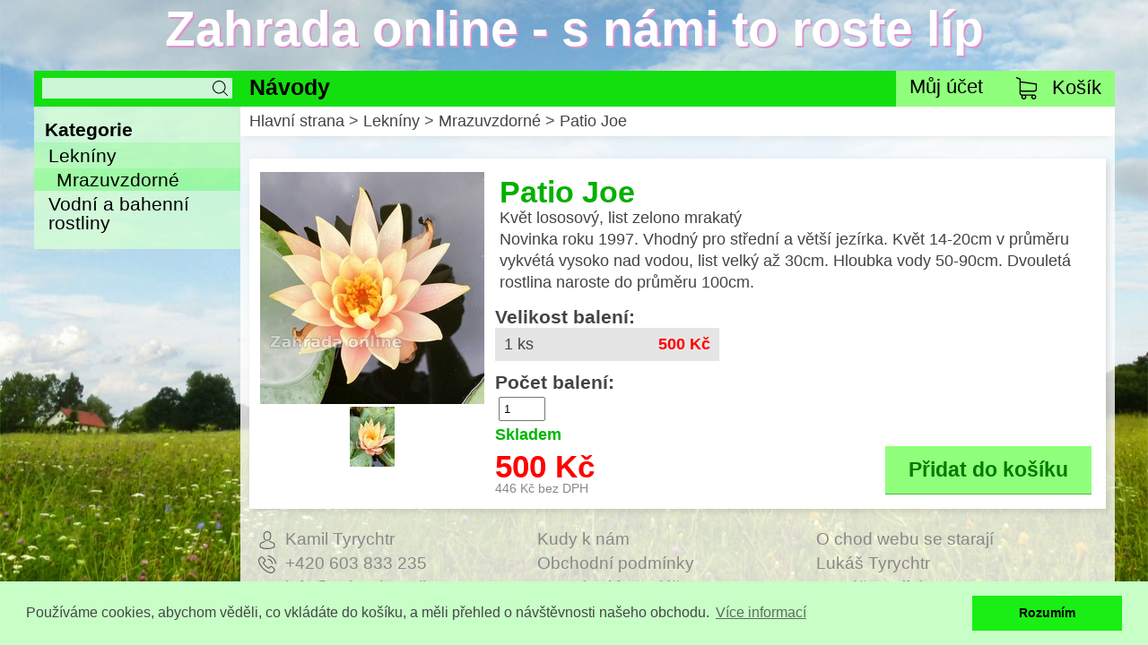

--- FILE ---
content_type: text/html; charset=utf-8
request_url: https://zahrada-online.cz/product/1853
body_size: 3951
content:


<!DOCTYPE html>
<html id="base_html">
	<head>
		<title>Detail produktu Patio Joe</title>
        <script src="https://ajax.googleapis.com/ajax/libs/jquery/3.2.1/jquery.min.js"></script>
        <script src="https://cdnjs.cloudflare.com/ajax/libs/jquery-easing/1.4.1/jquery.easing.min.js"
                integrity="sha256-H3cjtrm/ztDeuhCN9I4yh4iN2Ybx/y1RM7rMmAesA0k="
                crossorigin="anonymous">
        </script>
		
<script>
var image_display_specific_url = "/image_display/1/2";
// This is a hack to ensure that our urls don't get wrong.
image_display_specific_url = image_display_specific_url.replace("1", "pid").replace("2", "iid");
var product_id = "1853";
</script>
<link href="/static/lightbox/css/lightbox.9caa6d456230.css" rel="stylesheet">


		<link async rel="StyleSheet" type="text/css" href="/static/style.e380ed6da301.css" >
		<script>
			var sipka1_url = "/static/webimages/sipka1.599f84c74076.png"
			var sipka_url = "/static/webimages/sipka.2a962c711556.png"
			var ssmall1_url = "/static/webimages/ssmall1.9750a0c04bbf.png"
			var ssmall_url = "/static/webimages/ssmall.b89c76e1f8dd.png"
			var shopping_cart_url = "/static/icons/shopping-cart.783bbdc41424.svg"
			var check1_url = "/static/webimages/check1.c8128d844abf.png"
			var check2_url = "/static/webimages/check2.0e17b39923c3.png"
			var check3_url = "/static/webimages/check3.077aff03d0dd.png"
		</script>
		<script src="/static/main.5797f35285b0.js"></script>
		
		<!--<script defer async type="text/javascript">
		    window.smartlook||(function(d) {
		    var o=smartlook=function(){ o.api.push(arguments)},h=d.getElementsByTagName('head')[0];
		    var c=d.createElement('script');o.api=new Array();c.async=true;c.type='text/javascript';
		    c.charset='utf-8';c.src='//rec.smartlook.com/recorder.js';h.appendChild(c);
		    })(document);
		    smartlook('init', '6eb123823aa69b68567ad9a7d39af393377bada0');
		</script>-->
		<!-- Piwik -->
		<script defer async type="text/javascript">
		  var _paq = _paq || [];
		  
		  _paq.push(['trackPageView']);
		  
		  _paq.push(['enableLinkTracking']);
		  (function() {
		    var u="//stats.trycht.cz/";
		    _paq.push(['setTrackerUrl', u+'piwik.php']);
		    _paq.push(['setSiteId', 2]);
		    var d=document, g=d.createElement('script'), s=d.getElementsByTagName('script')[0];
		    g.type='text/javascript'; g.async=true; g.defer=true; g.src=u+'piwik.js'; s.parentNode.insertBefore(g,s);
		  })();
		</script>
		<!-- End Piwik Code -->
		<link async rel="stylesheet" type="text/css" href="//cdnjs.cloudflare.com/ajax/libs/cookieconsent2/3.0.3/cookieconsent.min.css" />
		<script defer async src="//cdnjs.cloudflare.com/ajax/libs/cookieconsent2/3.0.3/cookieconsent.min.js"></script>
		<script defer>
		window.addEventListener("load", function(){
		window.cookieconsent.initialise({
		  "palette": {
		    "popup": {
		      "background": "#c7ffc7",
		      "text": "#474747"
		    },
		    "button": {
		      "background": "#19ef15"
		    }
		  },
		  "content": {
		    "message": "Používáme cookies, abychom věděli, co vkládáte do košíku, a měli přehled o návštěvnosti našeho obchodu.",
		    "dismiss": "Rozumím",
		    "link": "Více informací"
		  }
		})});
		</script>
		
		<meta name="description" content="Zahrada online - s námi to roste líp. Online obchod pro zahrádkáře">
		<meta name="msvalidate.01" content="51DC6C02F827F4E5F160177152BBAEB9" />
	</head>
	<body data-csrftoken="0CTfVfqpLa6pNRgmh6VOCWxa6pnKBw5Nn4wdQRRLdmV0nEhohOIlezJpGurrlR3g"  onload="choosepackage();recalculate(1853);showchildren(2)">
		<div id="container">
				
				<div class="minilabel"><a href="/"><h3>Zahrada online - s námi to roste líp</h3></a></div>
				
				<div id=mainbar>
					<div class="searchbox">
						<form method="post" action="/search" id="searchform">
							<input type="hidden" name="csrfmiddlewaretoken" value="0CTfVfqpLa6pNRgmh6VOCWxa6pnKBw5Nn4wdQRRLdmV0nEhohOIlezJpGurrlR3g">
							<input class="searchfield" type="text" name="search" id="search">
							<a class="submitbutton" href="" onclick="document.getElementById('searchform').submit();return false;"><img src="/static/icons/magnifying-glass.2e5a42b67203.svg"></a>
						</form>
					</div>
					<nav id="menu">
						<a href="/guides"><div>Návody</div></a>
						
				    	
				    </nav>
					<nav id="userpanel">
						<div id="userpanellinks">
							
								<a href="/accounts/login/"><div>Můj účet</div></a>
							
						    <a href="/view_cart" id="cartlink">
                                <div>
							        
								        <img src="/static/icons/shopping-cart.783bbdc41424.svg">
							        
							        <span>Košík<span>
						        </div>
                            </a>
                        </div>
					</nav>
					
						<div id="cartwidget">
							
						</div>
					
				</div>
				
					<div id="leftmenu">
						<h3>Kategorie</h3>
						<nav>
							
							<ul class="root">
								
								<li id="category_53">
									<a href="/category/53">Lekníny</a>
									
									<ul class="children" style="display:none;">
										
								<li id="category_2">
									<a href="/category/2">Mrazuvzdorné</a>
									
								</li>
								
									</ul>
									
								</li>
								
								<li id="category_114">
									<a href="/category/114">Vodní a bahenní rostliny</a>
									
								</li>
								
							</ul>
						</nav>
				</div>
				<div id="contentcontainer">
				
				
				<nav id="navigation">
					
<a href="/">Hlavní strana</a> >

<a href=/category/53>Lekníny</a> >

<a href=/category/2>Mrazuvzdorné</a> >
<a href=/product/1853>Patio Joe</a>

				</nav>
				
				<main id="maincontent">
					<h2 id="sectiontitle"></h2>
					<div id=main class="paddingboth">
					




<table class="white_card">
	<tr>
		<td rowspan=2 id="product_images">
			<a href="/media/productimages/276.JPG" data-lightbox="mainimages" data-title="Patio Joe"><img src="/media/CACHE/images/productimages/276/1f17b6e4c5325b8824ce34649027adfb.JPG" id="mainimage" alt="Patio Joe"></a>
			<div id="product_small_images">
				
				<a href="/media/productimages/276-2.JPG" data-lightbox="mainimages" data-title="Patio Joe"><img src="/media/CACHE/images/productimages/276-2/75a8eb2dd548aa348016cab1371ed8c5.JPG" alt="Patio Joe"></a>
				
			</div>
		</td>
		<td id="product_description">
			<h2>Patio Joe</h2>
			<div class="text">Květ lososový, list zelono mrakatý</div>
			<div class="text"><p>Novinka roku 1997. Vhodný pro střední a větší jezírka. Květ 14-20cm v průměru vykvétá vysoko nad vodou, list velký až 30cm.  Hloubka vody 50-90cm. Dvouletá rostlina naroste do průměru 100cm.</p></div>
			
		</td>
	</tr>
	<tr>
		<td id=product_package_container>
			
				<form method="post" action="/add_to_cart">
					<input type="hidden" name="csrfmiddlewaretoken" value="0CTfVfqpLa6pNRgmh6VOCWxa6pnKBw5Nn4wdQRRLdmV0nEhohOIlezJpGurrlR3g">
					<table>
					    <tr>    
                            <td>
                                <div id="packageselector_new">
                                    <h3>Velikost balení:</h3>
                                    
                                        <div role="menuitemradio" class="packageselector_new_item
                                            
                                            
                                                packageselector_new_item_selected" aria-checked="true"
                                            
                                            id="3562">
                                            <div class="package_package">
                                                
                                                
                                                    1 ks
                                                
                                            </div>
                                            <div class="package_price">
                                                500 Kč
                                            </div>
                                            <div class="package_you_save">
                                                
                                            </div>
                                        </div>
                                    
                                    
                                </div>
                            </td>
                        </tr>
                        <tr>
					        <td class="product_packageselector">
						        <h3>Počet balení:</h3>
						        <input name="qty" id="qty_1853" type="number" value="1" onchange="recalculate(1853)">
						        <select name="package_id" onchange="recalculate(1853)" id="packages_1853" style="display:none;">
							        
								        <option value="3562" data-price="500.00" data-pricenovat="446.4285714285714285714285714" 
									        
										        data-availability=1>
									        
									        
									        
										        1 ks
									        
								        </option>
							        
						        </select>
                             </td>
                        </tr>
					    <tr>
					        <td id="availability_display_1853" class="product_availability">
						        
							        <div style="color:#00B700;">Skladem</div>
						        
					        </td>
					    </tr>
					    <tr class="product_bottom_row">
					        <td class="product_bottom_container" data-expanded="0">
						        <div class="product_prices">
							        <div id="price_display_1853" class="product_totalprice">500 Kč</div>
							        <div id="price_no_vat_display_1853" class="product_novatprice">446 Kč bez DPH</div>
						        </div>
						        <input type="submit" value="Přidat do košíku" class="product_addtocart">
					        </td>
					    </tr>
					    </table>
				    </form>
				    
		       <!-- <table style="padding-left:10px">
				    <tr>
					    
					    
				    </tr>
			    </table> -->
		    </td>
	    </tr>
    </table>


					</div>
				</main>
				<footer id="footer">
					<div class="footerblock">
						<p><img src="/static/icons/avatar.625b6e018904.svg" alt="Jméno">
						Kamil Tyrychtr</p>
						<p><img src="/static/icons/phone-call.8b2f97f7283b.svg" alt="Telefon">
						+420 603 833 235</p>
						<p><img src="/static/icons/envelope.4d9e5a204032.svg" alt="Email">
						info@zahrada-online.cz</p>
					</div>
					<div class="footerblock">
                        <a href="/our_location">Kudy k nám</a>
						<a href="/terms">Obchodní podmínky</a>
						<a href="/contact">Kontaktní formulář</a>
					</div>
					<div class="footerblock">
						O chod webu se starají <br>
						Lukáš Tyrychtr<br>
						Tomáš Jozífek<br>
					</div>
			</footer>
			</div>

            <noscript>
                <div class="alert error">
                    Máte vypnutý javascript. Bohužel bez něj Vám naše stránky fungovat nebudou.
                </div>
            </noscript>

            

            <script type="text/javascript" src="/static/lightbox/js/lightbox.6100563cfae6.js"></script>
</body>
</html>


--- FILE ---
content_type: text/css
request_url: https://zahrada-online.cz/static/style.e380ed6da301.css
body_size: 5928
content:
/*------CSS RESET------*/

/* http://meyerweb.com/eric/tools/css/reset/ 
   v2.0 | 20110126
   License: none (public domain)
*/
html, body, div, span, applet, object, iframe,
h1, h2, h3, h4, h5, h6, p, blockquote, pre,
a, abbr, acronym, address, big, cite, code,
del, dfn, em, img, ins, kbd, q, s, samp,
small, strike, strong, sub, sup, tt, var,
b, u, i, center,
dl, dt, dd, ol, ul, li,
fieldset, form, label, legend,
table, caption, tbody, tfoot, thead, tr, th, td,
article, aside, canvas, details, embed,
figure, figcaption, footer, header, hgroup,
menu, nav, output, ruby, section, summary,
time, mark, audio, video {
    margin: 0;
    padding: 0;
    border: 0;
    font-size: 100%;
    font: inherit;
    vertical-align: baseline;
}
/* HTML5 display-role reset for older browsers */
article, aside, details, figcaption, figure,
footer, header, hgroup, menu, nav, section {
    display: block;
}

body {
    line-height: 1;
}

ol, ul {
    list-style: none;
}

blockquote, q {
    quotes: none;
}

blockquote:before, blockquote:after,
q:before, q:after {
    content: '';
    content: none;
}

table {
    border-collapse: collapse;
    border-spacing: 0;
}

/*------------------------------*/

html {
	height: 100%;
}

#base_html {
    background: url("webimages/meadow_small.05c9b997770f.jpg") no-repeat center center fixed;
    background-size: cover;
}

body {
	height: 100%;
	font-family: Calibri, Arial, Helvetica;
	font-size: 1.1em;
}

h1, h2, h3, h4, h5, h6
{
    font-weight: bold;
}

h2{
	font-size:1.95em;
}

h3 {
    font-size: 1.2em;
}

img{
	border: 0px;
}

a {
    color: #444;
    text-decoration: none;
    transition: background 300ms, color 150ms;
    outline: none;
}

b{
    font-weight: bold;
}

table tr > td,
table tr > th{
    padding: 3px 5px;
}

table tr > td:first-child,
table tr > th:first-child {
    padding-left: 0;
}

table tr > td:last-child,
table tr > th:last-child {
    padding-right: 0;
}

input, select {
	padding: 4px;
	margin-top: 4px;
}

[type=submit],
.button {
    color: #009900;
    font-weight: bold;
    background-color: #90ff7c;
    border: none;
    border-bottom: solid 1px rgba(0, 124, 0, 0.5);
    padding: 8px;
    transition: all 500ms;
}   

[type=submit]:hover,
.button:hover {
    #color: #00BB00 !important;
    background-color: #71ee5f;
}


#container { 
	text-align: center;
	padding: 0;
	margin: 0 auto;
	position: relative;
	min-width: 838px;
	min-height: 100%;
}

.text{
    line-height: 1.4;
}

.text h1, h2, h3, h4, h5, h6{
    margin-top: 5px;
}

@media (min-width: 1240px){
#container { 
	width: 80%;
	min-width: 1205px;
}

#container:after {
  content: "";
  display: block;
}

.label {
	width: 80%;
}
#top
{
	width:1060px;
	transition: all 500ms; 
	transition-delay: 0ms;
}
}

@media (max-width: 1240px){
#container { 
	width: calc(100% - 20px);
}
.logo { 
	display: none;
}

.label {
	width: 100%;
}

#top
{
	width:98%;
	transition: all 500ms; 
	transition-delay: 500ms;
}
}

#top {
	min-width: 800px;
	display: inline-block;
}

.logo{
	float: right;
	background-image: url("webimages/logo.9512850b9a28.gif");
	width: 200px;
	height: 180px;
	margin-top: 18px;
}

.label img{
	width:750px;
}

.label h1{
    font-size: 6.5em;
    padding: 5px;
}

.label h2 {
    font-size: 4em;
}

.label{
	color:#ffffff;
	float: left;
	text-shadow: 2px 2px 0 #dc94cf;
}

.minilabel{
	float: left;
	font-size: 2.6em;
	width: 100%;
	color:#ffffff;
	text-shadow: 2px 2px 0 #dc94cf;
}

.minilabel a{
	color: white;
}

#mainbar{
	float: left;
	background: #13df0f;
	height: 40px;
	width: 100%;
	margin-top: 20px;
}

.searchbox{
	float: left;
	width: 230px;
	height: 100%;
}

.searchfield{
	width: 189px;
	height: 23px;
	border: none;
	outline: none;
	background-color: #CCF6D5;
	position: relative;
	font-size: 1em;
	padding: 0 20px 0 3px;
	margin-top: 8px;
}

.submitbutton{
	position: relative;
	left: 93px;
	top: -20px;
}

.submitbutton img{
	width: 17px;
}

#menu{
	float: left;
	font-size: 1.4em;
	height: 40px;
	text-align: left;
}

#menu div{
    padding: 7px 10px;
}

#menu a:hover{
	color: #008000;
	background: rgba(122, 255, 97, 0.5);

	
}

#menu a{
	display: inline-block;
	text-decoration: none;
	color: black;
	font-weight: bold;
	display: inline-block;
	height: 100%;
}

#user_cart_block{
	display: inline-block;
	float: right;
}

#userpanel{
    height: 40px;
    font-size: 1.25em;
    float: right;
    background: #90ff7c;
}

#userpanellinks{
	display: inline-block;
	height: 100%;
}

#userpanellinks a{
	display: inline-block;
	color: black;
	text-decoration: none;
	height: 100%;
	transition: all 300ms;
    vertical-align: middle;
}

#userpanellinks div{
	padding: 7px 15px;
    height: 25px;
}

#userpanellinks a:hover, a.hovered{
    background: rgba(7, 118, 0, 0.1);
}

#userpanel a:hover
{
	color:#008000;
}

#userpanellinks img
{
	width: 25px;
}

#cartlink img
{
	padding-right: 10px;
}

#cartlink img, #cartlink span {
    vertical-align: middle;
}

#cartwidget {
    text-align: left;
    display: none;
    position: relative;
    float: right;
    clear: both;
    z-index: 6;
    width: 300px;
    box-shadow:rgba(0, 0, 0, 0.12) 0 3px 10px;
}

#cartwidget a
{
	float: none;
	color: black;
}

#cartwidget a:hover
{
	color: black;
}

.cartwidget_item
{
	height: 85px;
	text-align: left;
    padding: 10px;
    background: white;
	transition: background 300ms;
}

.cartwidget_item:hover
{
	background: #ebebeb;
}

.cartwidget_item img
{
	margin: auto;
	max-height: 85px;
	max-width: 85px;
}

.cartwidget_properimgsize
{
	float: left;
	text-align: center;
	width: 85px;
	height: 85px;
}

.cartwidget_productinfo
{
	float: left;
	display: inline-block;
	width: calc(100% - 95px);
	height: 100%;
	padding: 0 0 0 10px;
}

.cartwidget_productinfo div
{
	display: inline-block;
}

.cartwidget_title 
{
	color: black;
	float: left;
	width: calc(100% - 20px);
	height: 60px;
}

.cartwidget_quantity
{
	float: left;
	font-size: 0.85em;
	margin-top: 5px;
	color: grey;
}
    
.cartwidget_price {
    color: red;
    font-weight: bold;
    float: right;
    vertical-align: bottom;
}

.cartwidget_removebutton
{
	float: right;
	background: transparent;
	border: 0;
    margin-top: 3px;
	outline: 0;
    padding: 0;
	color: grey;
	font-size: 0.9em;
	font-weight: bold;
	transition: all 300ms;
}

.cartwidget_removebutton:hover
{
	color: red;
	border: 0;
}

.cartwidget_removebutton img
{
    width: 20px;
}

.cartwidget_removebutton img:hover {
    filter: invert(100%) sepia() saturate(100000%) hue-rotate(-73deg) saturate(10000%);
}

.cartwidget_removebutton:active
{
	color: #c80000;
	border: 0;
}

#cartwidget_summary{
	height: 30px;
	text-align: left;
    padding: 10px;
    background: white;
	transition: background 300ms;
}

#cartwidget_summary:hover
{
	background: #ebebeb;
}

#cartwidget_summarytitle{
	font-weight: bold;
	font-size: 1.1em;
	margin: 5px 0 0 0;
	display: inline-block;
}

#cartwidget_summaryprice{
	color: red;
	font-weight: bold;
	font-size: 1.1em;
	float: right;
	margin: 5px 0 0 0;
	display: inline-block;
}

#cartwidget_paybuttoncontainer {
    height: 40px;
    text-align: left;
    background: white;
}

#cartwidget_paybutton {
    width: 100%;
    height: 100%;
    float: right;
    clear: both;
}

#cartwidget_paybutton input {
    margin: 0;
    width: 100%;
    height: 100%;
    border-bottom: 0;
}

.cart_item_name {
    font-weight: bold;
}

.cart_item_removebutton input {
    margin: 0;
    width: 25px;
}

.cart_item_price {
    font-weight: bold;
    color: red;
}

.cart_item_removebutton input:hover {
    filter: invert(100%) sepia() saturate(100000%) hue-rotate(-73deg) saturate(10000%);
}

#cart_code_field{
    width: 120px;
}

.cart_total_price {
    font-weight: bold;
    color: red;
}

#registerlink {
    text-decoration: underline;
}

.formtable a{
	text-decoration: underline;
    color: #444;
    font-size: 0.9em;
}

.formtable tr > th,
.formtable tr > td {
    padding-top: 2px;
    padding-bottom: 2px;
}

.formtable th label{
	margin-right: 30px;
}

.formtable span{
	font-size: 0.8em;
	color: #888;
}

.formtable_errors{
	background-color: #ffaaaa;
}

.formtable_errors ul{
	list-style: none;
	padding: 1px 5px;
}

.spaced_out_vertically tr > td,
.spaced_out_vertically tr > th {
    vertical-align: middle;
    padding-left: 10px;
    padding-right: 10px;
}

.spaced_out_vertically tr > td:first-child,
.spaced_out_vertically tr > th:first-child {
    padding-left: 0;
}

.spaced_out_vertically tr > td:last-child,
.spaced_out_vertically tr > th:last-child {
    padding-right: 0;
}

.vertical_space_before,
.vertical_space_before td {
    padding-top: 10px;
}

.vertical_space_after,
.vertical_space_after td {
    padding-bottom: 10px;
}

.horizontal_space_before,
.horizontal_space_before td {
    padding-left: 10px;
}

.horizontal_space_after,
.horizontal_space_after td {
    padding-right: 10px;
}

.termsagreement a
{
	text-decoration: underline;
}

.termsagreement
{
	font-size: 0.8em;
	padding-top: 10px;
}

#leftmenu {
    float: left;
    width: 230px;
    background-color: rgba(212, 255, 214, 0.8);
    text-align: left;
    padding-bottom: 15px;
}

#leftmenu nav{
	font-size: 1.2em;
}

#leftmenu a{
	display: inline-block;
	color: #000000;
    text-decoration: none;
}

#leftmenu a:hover{
	color: #087300;
    text-decoration: none;
	background: rgba(0, 0, 0, 0.06);
}

#leftmenu h3, h4{
	padding: 10px 0 4px 12px;
}

.root{
	margin: 0;
	padding: 0;
}

.root a{
	width: calc(100% - 19px);
	padding: 4px 4px 4px 16px;
}

.children{
	list-style: none;
	text-align: left;
	padding: 0;
}

.children a{
	width: calc(100% - 25px);
	padding: 2px 2px 2px 25px;
}

#maincontent{
	width:100%;
	min-height: 400px;
	text-align:left;
	padding-bottom: 10px;
	margin-top: 10px;
	color:black;
	float: left;
	overflow: hidden;
    transition: min-height 300ms;
}

#maincontent::-webkit-scrollbar { 
    display: none; 
}

#contentcontainer{
    background: rgba(255, 255, 255, 0.8);
	width: calc(100% - 230px);
	position: relative;
	float: right;
}

.white_card{
	display: table;
	background: white;
    border-collapse: initial;
	padding: 12px;
	box-shadow: rgba(0,0,0,0.12) 3px 3px 7px;
	color: #444444;
}

.white_card h2{
	color: black;
}

.white_card_fulscreen {
    display: table;
    background: white;
    padding: 12px;
    margin: 0 10px;
    box-shadow: rgba(0,0,0,0.12) 3px 3px 7px;
    color: #444444;
}

#navigation {
    background: #ffffff;
    box-shadow: rgba(0, 0, 0, 0.15) 0px 4px 12px -6px;
    padding: 8px 0 8px 10px;
    float: left;
    width: calc(100% - 10px);
    text-align: left;
    color: #555;
}

#navigation a:hover{
	color: black;
}

.formtable_submit_container{
	width: 100%;
	height: 100%;
}

.login_noaccount{
	color: #444;
}

.login_noaccount a{
	color: #444;
}

.formtable_submit{
	width: 100%;
	height: 100%;
	font-size: 1.3em;
	padding: 12px;
	margin: 5px 0;
}

.formtable_submit_right{
    float: right;
    padding: 8px 15px;
    margin-top: 5px;
}

.slick-slider .slick-list, .slick-track, .slick-slide, .slick-slide img {
	-webkit-transform: translate3d(0, 0, 0);
	-moz-transform: translate3d(0, 0, 0);
	-ms-transform: none;
	-o-transform: translate3d(0, 0, 0);
	transform: none;
}

.category_description{
	padding: 0 10px 10px 10px;
}

#filters_top, #filters_bottom
{
	margin: 0 auto;
	background-color: rgba(0, 0, 0, 0.1);
	padding: 5px;
	width: calc(100% - 30px);
}

#filters_bottom form{
	margin: 0;
}

#filters_bottom input
{
	width: 75px;
}

#filters_bottom input, #filters_bottom select
{
	margin-right: 15px;
}

#filterbutton{
	margin: 0 10px 0 0;
	float: right;
}

#filterbutton img{
	margin: 0 0 0 3px;
}

.productitem{
	border-bottom: 1px solid rgba(0, 138, 0, 0.33);
	border-bottom: 1px solid rgba(0, 138, 0, 0.33);
	margin: 0;
	text-align: center;
}

#product_images{
	text-align: center;
	vertical-align: top;
	padding-right: 12px;
}

#product_description{
	margin-left: 10px;
	vertical-align: top;
	height: 1px;
}

#product_description h2{
	color: #04b000;
}

#product_attachments{
	margin-top: 4px;
	padding: 4px 0;
}

#product_attachments a{
	display: block;
	font-weight: bold;
	color: #282828;
}

#product_attachments img{
	vertical-align: middle;
	height: 32px;
}

#product_attachments span{
	vertical-align: middle;
}



#product_package_container{
	height: 100%;
	position: relative;
	margin-top: 10px;
    padding: 0;
}

#product_package_container input, #product_package_container select{
	margin: 4px;
}

#product_package_container table{
	height: 100%;
	width: 100%;
}

#product_package_container form{
	height: 100%;
}


#packageselector_new {
    display: inline-block;
    clear: both;
    min-width: 250px;
}

#packageselector_new h3 {
    padding: 5px 0 2px 0;
}

.packageselector_new_item{
    transition: background 300ms;
}

.packageselector_new_item:hover {
    background: rgba(0, 0, 0, 0.1);
}

.packageselector_new_item_selected {
    background: rgba(0, 0, 0, 0.1);
}

.packageselector_new_item div{
    display: inline-block;
    padding: 10px;
}

.package_package{
}

.package_you_save{
    color: #666666;
    float: right;
}

.package_price {
    color: red;
    font-weight: bold;
    float: right;
}

#package_show_all {
    transition: background 300ms;
    text-align: center;
    color: #00B700;
    font-weight: bold;
    padding: 3px;
}

#package_show_all:hover {
    background: rgba(0, 0, 0, 0.1);
}

.package_hidden {
    display: none;
}

.product_availability{
	margin: 3px 0;
	font-weight: bold;
}

.product_packageselector{
    padding: 0;
}

.product_packageselector input{
	width: 40px;
}

.product_packageselector h3 {
    padding: 5px 0 2px 0;
}

.product_bottom_row{
	height: 100%;
}

.product_bottom_container{
	position: relative;
	height: 100%;
	width: 100%;
	vertical-align: top;
}

.product_prices{
	display: inline-block;
	padding-right: 10px;
}

.product_totalprice{
	margin: 3px 0 0 0;
	font-weight: bold;
	font-size: 2em;
	color: red;
}

.product_novatprice{
	font-size: 0.8em;
	color: #888888;
}

.product_addtocart{
	position: absolute;
	bottom: 0px;
	right: 0px;
    padding: 13px 26px;
    font-size: 1.3em;
    color: #007b00;
    margin: 0;
}

.product_addtocart_disabled {
    color: #777777;
    background-color: #dddddd;
    border-bottom: solid 1px #aaaaaa;
}

#productsmallimages{
	display: block;
}

#sectiontitle{
	padding: 10px;
    padding-top: 0;
}

.paddingboth{
	padding:0 10px 0 10px;
}

.productparenttable{
	margin: 0;
	border-spacing: 0;
	width: 100%;
	border-color: grey;
}

.productparenttable td{
	width: 262px;
}

div#producttable{
	margin: 10px 10px 0 10px;
}

table#producttable{
	width: calc(100% - 20px);
	border-collapse: collapse;
	margin: 0 auto;
	table-layout:fixed;
}

#producttable tr{
	transition: all 300ms;
}

#producttable tr:nth-of-type(even):hover{
	background: #ffffff;
}

#producttable tr:nth-of-type(odd):hover{
	background: #f6f6f6;
}

#producttable tr:nth-of-type(even){
	background: #fcfcfc;
}

#producttable tr:nth-of-type(odd){
	background: #f2f2f2;
}

.productcarousel{
	float: left;
	height: 355px;
	width: calc(100% - 20px);
    margin: 0 10px;
    padding-top: 5px;
}

.producttableitem{
	display:inline-block;
	text-align:	center;
	margin: 2px 2px 10px 2px;
	transition: all 500ms;
}

.producttableitem_responsiveimagecontainer
{
	width: 247px;
	height: 247px;
	position: relative;
}


.producttableitem_imagecontainer
{
	position: absolute;
    top: 0;
    bottom: 0;
    left: 0;
    right: 0;
    
    text-align:center;
    font: 0/0 a;
}

.producttableitem_imagecontainer:before{
	content: ' ';
    display: inline-block;
    vertical-align: middle;
    height: 100%;
}

.producttableitem_imagecontainer img{
	vertical-align: middle;
    display: inline-block;
}

.producttableitemcontentcontainer{
    width: 250px !important;
    margin: 0 auto;
    background-color: rgba(255, 255, 255, 0.85);
    box-shadow: rgba(0,0,0,0.1) 2px 2px 5px;
    padding: 12px;
    transition: all 500ms;
}

.producttableitemcontentcontainer:hover{
    background-color: rgba(255, 255, 255, 1);
    box-shadow: rgba(0,0,0,0.12) 3px 3px 7px;
    transition: all 500ms;
}

.producttableitemcontentcontainer:focus{
    outline: none;
}

.producttableitemcontentcontainer img{
    max-height: 247px;
    max-width: 247px;
    margin: 0 auto;
	-webkit-filter: brightness(1);
	filter: brightness(1);
	transition: all 500ms;
}

.producttableitemcontentcontainer img:hover{
	-webkit-filter: brightness(1.1);
	filter: brightness(1.1);
}

.producttableitemcontentcontainer h3{
	font-size: 1.4em;
	margin: 3px 0 0 0;
	text-align: center;
}

.producttableitemname{
    margin-top: 5px;
}

.producttableitemaddinfo{
	width: 90%;
	height: 25px;
	margin: 7px auto 0 auto;
}

.producttableitemleft{
	float: left;
	color: grey;
	margin-top: 4px;
}

.producttableitemright{
	float: right;
	color: red;
	font-weight: bold;
    font-size: 1.4em;
}

.producttableitepricefrom {
    display: inline-block;
    padding-right: 5px;
}

.productlistitem {
    width: 100%;
}

.productlistitem *{
    vertical-align: middle;
}

.productlistitem img{
	display: inline-block;
	max-height: 36px;
    padding: 2px;
}

.productlistdescription{
	display: inline-block;
    vertical-align: top;
	padding: 10px 0;
}

.productlistdescription label{
	font-weight: bold;
}

.productlistitem_image{
	width: 65px;
	text-align: center;
}

.productlistitem_name{
	font-weight: bold;
	min-width: 150px;
	width: 25%;
	padding-right: 10px;
}

.productlistitem_description{
	font-weight: normal;
	overflow: hidden;
	text-overflow: ellipsis;
	white-space: nowrap;
}

@media (max-width:1138px){
.producttableitem{
	width:calc(50% - 8px);
}}

@media (min-width:1138px){
.producttableitem{
	width:calc(33.33% - 8px);
}}

@media (min-width:1730px){
.producttableitem{
	width:calc(25% - 8px);
}}

@media (min-width:2070px){
.producttableitem{
	width:calc(20% - 8px);
}}

#categorytable {
    margin: 0 10px 10px 10px;
}

#categorytable img {
    height: 100px;
}

.categorytableitem {
    display: inline-block;
    transition: all 500ms;
}

@media (max-width:1000px) {
    .categorytableitem {
        width: calc(100% - 8px);
    }
}

@media (min-width:1000px) {
    .categorytableitem {
        width: calc(50% - 8px);
    }
}

@media (min-width:1700px) {
    .categorytableitem {
        width: calc(33% - 8px);
    }
}

.categorytableitem table {
    width: calc(100% - 10px);
    margin: 0 auto 10px auto;
}

.categorytableitem_image {
    width: 1px;
    padding-right: 10px;
}

.categorytableitem_name{
	vertical-align: top;
}

.category_product_preview {
    white-space: nowrap;
    overflow: hidden;
    text-overflow: ellipsis;
}

.splitbar {
    border: 0;
    height: 0;
    margin: 0 auto;
    width: calc(100% - 20px);
    border-top: 1px solid rgba(0, 0, 0, 0.15);
}

.carrierlistitem{
    margin-bottom: 10px;
}

.carrierlistitem tr{
    height: 35px;
}

.carrierlistitem_image{
    height: 30px;
}

.our_location_container div,
.our_location_container iframe{
    display: inline-block;
    vertical-align: top;
}

#footer {
    display: flex;
    width: calc(100% - 40px);
    color: #888;
    padding: 10px 0 20px 0;
    margin: 0 auto;
    position: relative;
    text-align: left;
    font-size: 1.1em;
    line-height: 1.4em;
}

#footer a {
	color: #888;
	text-decoration: none;
	width: 100%;
	display: inline-block;
}

#footer img{
	width: 20px;
	vertical-align: middle;
	padding-right: 5px;
	filter: contrast(50%) brightness(150%);
}

#footer a:hover{
	color: black;
}

.footerblock{
	height: 100%;
	align-self: flex-start;
	flex-basis: 33.3%
}

.alert
{
	position: fixed;
	top: 0;
	left: 0;
	width: 100%;
	padding: 8px;
}

.info
{
	background: rgb(174, 240, 255);
    border: 1px solid #8dbcd3;
}

.success
{
    background: rgb(175, 255, 174);
    border: 1px solid #98d38d;
}

.warning
{
	background: rgb(246, 255, 174);
    border: 1px solid #cbd38d;
}

.error
{
    background: rgb(255, 174, 174);
    border: 1px solid #d38d8d;
}

.codetipe{
	align: left;
	display: inline-block;

}

#couponinput{
	margin: 20px 0 0 0;
}

#success_html{
    background-color: #aeffbc;
}

#success_container
{
    position: relative;
    top: 20%;
    text-align: center;
    margin: 0 auto;
    padding-top: 5px;
}

#success_container *{
    margin-left: auto;
    margin-right: auto;
}

#success_sectiontitle{
    color: #0f8300;
    font-size: 2.5em;
    margin-bottom: 50px;
}

#success_content{
    max-width: 50%;
    line-height: 1.4;
    font-size: 1.4em;
    text-align: center;
}

#success_content p{
    display: inline-block;
    text-align: center;
}

.success_button {
    margin-top: 50px;
    display: inline-block;
    color: #009900;
    font-weight: bold;
    font-size: 1.5em;
    background-color: #90ff7c;
    border: none;
    border-bottom: solid 1px rgba(0, 124, 0, 0.5);
    padding: 10px 20px;
    transition: all 500ms;
}

.success_button:hover {
    background-color: #71ee5f;
}


--- FILE ---
content_type: application/javascript
request_url: https://zahrada-online.cz/static/main.5797f35285b0.js
body_size: 5291
content:
	$.fn.exists = function () {
        return this.length !== 0;
    }

    $.fn.tagName = function() {
      return this.prop("tagName");
    };

    function stretch_maincontent()
	{
        var HEIGHT_DIFFERENCE = 151;

		var leftmenu = $("#leftmenu");
		var leftmenu_height = leftmenu.height();
		var contentcontainer_height = $("#contentcontainer").height();

		if(contentcontainer_height < leftmenu_height + HEIGHT_DIFFERENCE)
		{
			$("#maincontent").css("min-height", (leftmenu.height() - HEIGHT_DIFFERENCE) + "px");
		}
	}
	
	function showchildren(catid)
	{
		var cat = $("#category_"+catid);
        cat.css("background", "rgba(0, 255, 2, 0.13)");
        stretch_maincontent();
		if(!cat.exists()) return;
        var lastparent = cat;
		var parent = cat.parent();
		while(parent.attr("class") != "root") //go to the top level and display everything along the way
		{
			if(parent.tagName() == "UL")
			{
				// It's a children container, so display the poor element.
				parent.stop().slideDown(300, "easeOutCubic", stretch_maincontent);
			}
            if(parent.tagName() == "LI")
            {
                parent.css("background", "rgba(0, 255, 2, 0.13)");
            }
		    parent = parent.parent();
		}
		var uls = cat.children("ul");
        uls.slideDown(300, "easeOutCubic", stretch_maincontent);
		
	}
	
	function choosepackage()
	{
		var pkg_id = window.location.hash;
		if(pkg_id == "") return
		pkg_id = pkg_id.substr(2);
		$('[id^="packages_"]').val(pkg_id).change();
	}
	
	function move_addtocart_eventually()
	{
		var prices = $(".product_prices");
		var prices_width = prices.outerWidth();
		var prices_height = prices.outerHeight();
		var addtocart = $(".product_addtocart");
		var addtocart_width = addtocart.outerWidth();
		var addtocart_height = addtocart.outerHeight();
		var container = $(".product_bottom_container");
		var container_width = container.width();
		var container_height = container.height();
		
		var expanded = (container.data("expanded") == 0 ? false : true);
		
		var BUTTON_MARGIN = 8;
		
		if(prices_width + addtocart_width > container_width && !expanded)
		{
			container.data("expanded", "1");
			container.height(container_height + (addtocart_height + BUTTON_MARGIN));
		}
		
		else if(prices_width + addtocart_width < container_width && expanded)
		{
			container.data("expanded", "0");
			container.height(container_height - (addtocart_height + BUTTON_MARGIN));
		}
	}
	
	function recalculate(id)
	{
		var display = document.querySelector("#price_display_"+id);
		var displayNoVat = document.querySelector("#price_no_vat_display_"+id);
		var packages = document.querySelector("#packages_"+id);		
		var input = document.querySelector("#qty_"+id);
		var package = packages.options[packages.selectedIndex];
		var singlePrice = package.getAttribute("data-price");
		var singlePriceNoVat = package.getAttribute("data-pricenovat");
		if(input.value == "") return;
		if(input.value < 1) input.value = 1;
		if(input.value > 9007199254740991 / singlePrice) input.value = 9007199254740991 / singlePrice;
		var price = singlePrice * input.value;
		var priceNoVat = singlePriceNoVat * input.value;
		display.innerHTML = price.toFixed(0) + " Kč";
		displayNoVat.innerHTML = priceNoVat.toFixed(0) + " Kč bez DPH";
		var button = document.querySelector(".product_addtocart"); // Will break when the add to cart widget is displayed multiple times on a category page, but the changes require css adjustment, so do not forget the sad button, okay?
		var availability_display = document.querySelector("#availability_display_" + id);
		if(package.getAttribute("data-availability") == "0") {
			button.disabled = true;
			button.style.filter = "grayscale(100%)";
			availability_display.innerHTML = '<div style="color:red;">Nedostupné</div>';
		}
		else {
			button.disabled = false;
			availability_display.innerHTML = '<div style="color:#00B700;">Skladem</div>';
			button.style.filter = "grayscale(0%)";
			availability_display.innerHTML = '<div style="color:#00B700;">Skladem</div>';
		}
		
		move_addtocart_eventually();
	}
	
	function imagechange(imgurl, iid)
	{
		var img = document.querySelector("#mainimage");
		var link = img.parentNode;
		// This is a little bit tricky. We can have the iid, or we don not have to have it. If we do not have it, use the special value 0.
		if(!iid)
		{
			var iid = "0";
		}
		img.src=imgurl;
		var url = image_display_specific_url.replace("pid", product_id).replace("iid", iid);
		link.href = url;
		return true;
	}

	function expand(id)
	{
		var product = document.querySelector("#form_"+id);
		var details = product.querySelectorAll(".nestedforms")[0];
		var img = product.querySelectorAll("img")[0];
		if (details.style.display == "none")
		{
			details.style.display = "block";
			img.src = sipka1_url;
		}
		else 
		{
			details.style.display = "none";
			img.src = sipka_url
		}
		
	}
	
	function show_total_cart_price()
	{
		result = 0;
		for(i = 0; i < $(".cartwidget_price").length; i++)
		{
			result += parseInt($(".cartwidget_price").eq(i).html());
		}
		$("#cartwidget_summaryprice").html(result.toString() + " Kč");
    }

    function delayedRedirect()
    {
        var counter = 6;
        var interval = setInterval(function () {
            counter--;
            $("#success_countdown_value").html(counter);
            if (counter == 0) {
                clearInterval(interval);
                window.location.href = $(".success_button").attr("href");
            }
        }, 1000);
    }
	
	$(document).ready(function() {
		
		stretch_maincontent();
		
		$(window).resize(function() {
			move_addtocart_eventually();
		});
		
		show_total_cart_price();

		if($(".alert").length)
		{
			ariaTimeout = setTimeout(function(){
				$(".alert").attr("role", "alert");
			}, 200);
			cwTimeout = setTimeout(function(){
				$(".alert").fadeOut(1000, "easeInOutCubic");
			}, 4000);
		}
		
		$("#filterbutton").click(function () 
			{
			  if ($("#filters_bottom").attr("style") == "display: none;")
			  {
				  $("#filterbutton > img").attr("src", ssmall1_url)
				  $("#filterbutton").attr("aria-expanded", "true");
			  }
			  else {
				  $("#filterbutton > img").attr("src", ssmall_url);
				  $("#filterbutton").attr("aria-expanded", "false");
			  }
			  $("#filters_bottom").stop().slideToggle(300, "easeOutCubic");
			})
			
			$("#cartlink, #cartwidget").mouseenter(function() {
				clearTimeout($("#userpanel").data("cwTimeout"));
				$("#cartwidget").stop().slideDown(500, "easeOutCubic");
				$("#cartlink").addClass("hovered");
			});
			
			$(".cartwidget_removebutton").click(function(event){
				event.stopPropagation();
			})

			$("#cartlink, #cartwidget").mouseleave(function() {
				if($("#cartlink:hover").length == 0 && $("#cartwidget:hover").length == 0)
				{
				    var someElement = $("#userpanel"),
			        cwTimeout = setTimeout(function(){
			            $("#cartwidget").stop().slideUp(500, "easeInCubic");
			            $("#cartlink").removeClass("hovered");
			        }, 300);
			    //set the timeoutId, allowing us to clear this trigger if the mouse comes back over
				    someElement.data("cwTimeout", cwTimeout); 
				}
			})
			
			$(".cartwidget_item").click(function() {
				document.location.href=$(this).data("producturl");				
			})
			
			$(".cartwidget_removebutton").click(function() {
				var itemid = $(this).data("itemid");
				$.ajax({
			        url : "/remove_from_cart", // the endpoint
			        type : "POST", // http method
			        data : { package_id : $(this).data("itemid") }, // data sent with the post request
	
			        // handle a successful response
			        success : function(json) {
			        	for(i = 0; i < $(".cartwidget_removebutton").length; i++){
			        		item = $(".cartwidget_removebutton").eq(i)
			        		if(item.data("itemid") == itemid)
			        			{
			        				cartitem = item.parents(".cartwidget_item");
			        				cartitem.stop().slideUp(300, "easeInOutCubic",  function() {
			        					cartitem.remove();
			    			        	show_total_cart_price();
			        				});
			        				if($(".cartwidget_removebutton").length == 1)
			        				{
			        					$("#cartwidget_summary").stop().slideUp(300, "easeInOutCubic",  function() {
			        						$("#cartwidget_summary").remove();
                                            $("#cartlink img").attr("src", shopping_cart_url);
				        				});
                                        $("#cartwidget_paybuttoncontainer").stop().slideUp(300, "easeInOutCubic");
			        				}
			        			}
			        	}
			        },
	
			        // handle a non-successful response
			        error : function(xhr,errmsg,err) {
			            alert("Něco se rozbilo") // add the error to the dom
			            console.log(xhr.status + ": " + xhr.responseText); // provide a bit more info about the error to the console
			        }
			    });
            })

            $(".packageselector_new_item").click(function () {
                var pkg_id = $(this).attr('id');
                $('[id^="packages_"]').val(pkg_id).change();
                $(".packageselector_new_item").removeClass("packageselector_new_item_selected").attr( "aria-checked", "false");
                $(this).addClass("packageselector_new_item_selected").attr("aria-checked", "true");;
                recalculate(product_id);
            })

            $("#package_show_all").click(function () {
                $(".package_hidden").slideDown(500, "easeInOutCubic");
                $("#package_show_all").slideUp(500);
            })
            
			
			$(function() {


			    // This function gets cookie with a given name
			    var csrftoken = $("body").data("csrftoken");

			    /*
			    The functions below will create a header with csrftoken
			    */

			    function csrfSafeMethod(method) {
			        // these HTTP methods do not require CSRF protection
			        return (/^(GET|HEAD|OPTIONS|TRACE)$/.test(method));
			    }
			    function sameOrigin(url) {
			        // test that a given url is a same-origin URL
			        // url could be relative or scheme relative or absolute
			        var host = document.location.host; // host + port
			        var protocol = document.location.protocol;
			        var sr_origin = '//' + host;
			        var origin = protocol + sr_origin;
			        // Allow absolute or scheme relative URLs to same origin
			        return (url == origin || url.slice(0, origin.length + 1) == origin + '/') ||
			            (url == sr_origin || url.slice(0, sr_origin.length + 1) == sr_origin + '/') ||
			            // or any other URL that isn't scheme relative or absolute i.e relative.
			            !(/^(\/\/|http:|https:).*/.test(url));
			    }

			    $.ajaxSetup({
			        beforeSend: function(xhr, settings) {
			            if (!csrfSafeMethod(settings.type) && sameOrigin(settings.url)) {
			                // Send the token to same-origin, relative URLs only.
			                // Send the token only if the method warrants CSRF protection
			                // Using the CSRFToken value acquired earlier
			                xhr.setRequestHeader("X-CSRFToken", csrftoken);
			            }
			        }
			    });

			});
		});
	/*{
		var fil = document.querySelector("#filters");
		var bar = document.querySelector("#filterbutton");
		var img = bar.querySelectorAll("img")[0];
		if (fil.style.display == "none")
		{
			fil.style.display = "block";
			img.src = ssmall1_url)
		}
		else 
		{
			fil.style.display = "none";
			img.src = ssmall_url)
		}
	}*/
	function setRequiredOnAllInputs(parent, required)
	{
	    var inputs = parent.find("input");
	    inputs.attr("required", required);
    }

    function unmandatorize()
    {
        var address_forms = $("#shipping_address, #billing_address");
        var notsameas = $("#notsameas").is(':checked');
        setRequiredOnAllInputs(address_forms, notsameas);
    }

	function toggleform()
	{
		var shipping_address_form = $("#shipping_address");
        var notsameas = $("#notsameas").is(':checked');
		if (notsameas)
        {
            shipping_address_form.show();
        }
		else
        {
            shipping_address_form.hide();
        }
        setRequiredOnAllInputs(shipping_address_form, notsameas);
	}

	var ARIA_STATES = ["false", "mixed", "true"]
    var IMAGES = [check3_url, check2_url, check1_url];
    var COLORS = ["#ffbbbb", "#ffffbb", "#bbffbb"]

	function set_checkbox_value(checkbox, state)
	{
	    checkbox.setAttribute("aria-checked", ARIA_STATES[state]);
	    var img = checkbox.querySelectorAll("img")[0];
	    img.src = IMAGES[state];
        checkbox.querySelectorAll("input")[0].value = state;
        checkbox.parentNode.parentNode.style.backgroundColor = COLORS[state];
	}

	function get_next_value(checkbox)
	{
	    val = parseInt(checkbox.querySelectorAll("input")[0].value);
	    val = val - 1;
	    if(val < 0)
	    {
	        val = 2;
	    }
	    return val;
	}

	function toggle_checkbox(box)
	{
	    var checkbox = document.querySelector("#"+box);
	    nextval = get_next_value(checkbox);
	    set_checkbox_value(checkbox, nextval);
	    return true;
	}

	function checkbox_mouse_event(event, checkbox)
	{
	    return toggle_checkbox(checkbox);
	}

	function checkbox_keyboard_event(event, checkbox)
	{
    	if(event.keyCode == 32)
	    {
	        return toggle_checkbox(checkbox);
	    }
	    return false;
	}

	function init_checkboxes()
	{
	    checks = document.querySelectorAll(".tri_state_checkbox");
	    for(var checkid = 0; checkid <= checks.length -1; checkid++)
	    {
	        check = checks[checkid];
	        val = check.querySelectorAll("input")[0].value;
	        set_checkbox_value(check, val);
	    }
	}

	function array_has_key(arr, key)
	{
	    for(k in arr)
	    {
	        if(k == key) return true;
	    }
	    return false;
	}

	expanded_elements = new Array();
	ids = new Array();

	function showform(id, cl)
	{
		if(!array_has_key(expanded_elements, cl))
		{
			expanded_elements[cl] = 0;
		}
		var cls = document.querySelectorAll("."+cl);
	var ths = new Array();
	for(var idx in cls)
	{
	if(cls[idx].tagName == "TH") ths.push(cls[idx]);
	}
		var tr = document.querySelector("#form_"+id);
		var td = tr.querySelectorAll("."+cl)[0];
		var tds = tr.querySelectorAll("."+cl);
		var tr2 = td.parentNode;
		var td2 = tr2.querySelectorAll("td")[0];
		var img = td2.querySelectorAll("img")[0];
		if(td.style.display=="none")
		{
			img.src=sipka1_url;
			ids.push("form_"+id+" "+cl);
		}
		else
		{
			img.src=sipka_url;
			ids.splice(ids.indexOf("form_"+id+" "+cl),1);
		}
		var first_pass = true;
		var num = 1;
		colspan_tds = new Array();
		coltds = new Array();
		while(document.querySelector("#form_"+num) != null)
		{
			coltds.push("form_"+num+" "+cl);
			var trs = document.querySelector("#form_"+num);
			var variable = trs.querySelectorAll("."+cl)[0].parentNode;
			while(variable.tagName!="TD") variable = variable.parentNode; 
			colspan_tds.push(variable);
			num++;
		}
		var chckvar = 0;
		while(chckvar < (num-1))
		{
			clt = coltds[chckvar];
			if (ids.indexOf("form_"+(chckvar+1)+" "+cl)==-1) colspan_tds[chckvar].colSpan=(tr.querySelectorAll("."+cl).length)-1;
			else colspan_tds[chckvar].colSpan=1;
			chckvar++;
		}
		for(var columns = 0; columns < tds.length; columns++)
		{
			column = tds[columns];
			if(column.style.display=="none")
			{
				if(first_pass) expanded_elements[cl]++;
				column.style.display="table-cell";
			}
			else
			{
				if(first_pass) expanded_elements[cl]--;
				column.style.display="none";
			}
			first_pass = false;
		}
		for(var headers = 0; headers < ths.length; headers++)
		{
			header = ths[headers];
			if(expanded_elements[cl] > 0)
			{
				header.style.display="table-cell";
			}
			else
			{
				header.style.display="none";
				var chckvar2=0;
	;			while (colspan_tds.length>chckvar2)
				{
					colspan_tds[chckvar2].colSpan=1;
					chckvar2++;
				}
			}
		}
	}
